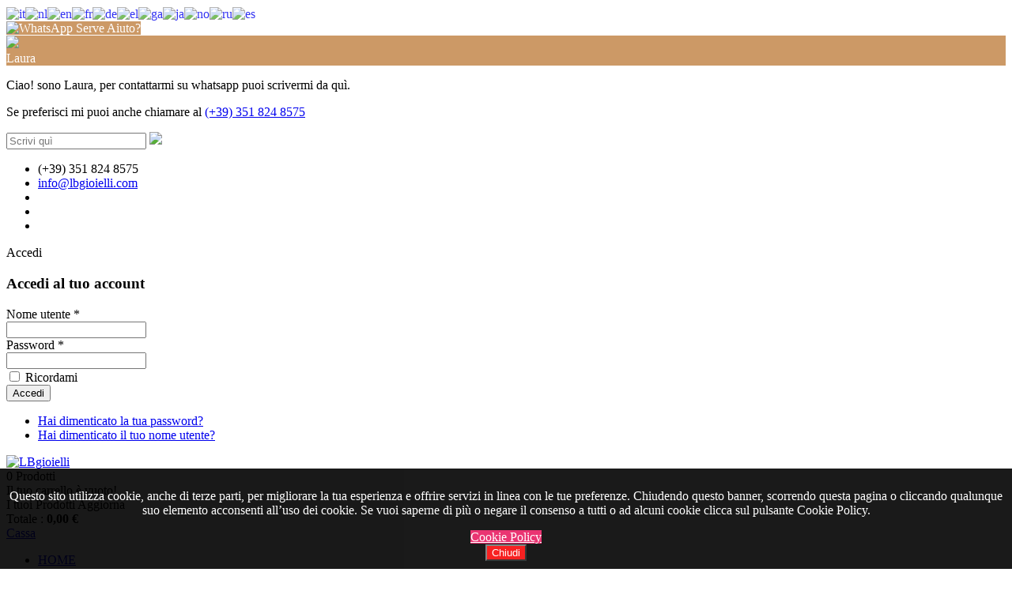

--- FILE ---
content_type: text/html; charset=utf-8
request_url: https://lbgioielli.com/contatti.html
body_size: 17125
content:
<!DOCTYPE html>
<html  lang="it-it">
<head>
      <base href="https://lbgioielli.com/contatti.html" />
  <meta http-equiv="content-type" content="text/html; charset=utf-8" />
  <meta name="keywords" content="gioielli sardi, gioielli aggesi, gioielli galluresi, laura bianco, laura bianco gioielli, lb gioielli" />
  <meta name="author" content="Super User" />
  <meta name="description" content="Laura Bianco Gioielli, il passato e il futuro della gioielleria sarda, le memorie che ritornato e prendono nuova forma." />
  <meta name="generator" content="SmartAddons.Com - the high quality products!" />
  <title>LBgioielli - CONTATTI</title>
  <link rel="stylesheet" href="/templates/sj_shoppystore/html/mod_sj_contact_ajax/css/styles.css" type="text/css" />
  <link rel="stylesheet" href="/modules/mod_sj_contact_ajax/assets/css/font-awesome.css" type="text/css" />
  <link rel="stylesheet" href="/templates/sj_shoppystore/asset/bootstrap/css/bootstrap.min.css" type="text/css" />
  <link rel="stylesheet" href="/templates/sj_shoppystore/css/template-pink.css" type="text/css" />
  <link rel="stylesheet" href="/templates/sj_shoppystore/css/system/pattern.css" type="text/css" />
  <link rel="stylesheet" href="/templates/sj_shoppystore/css/your_css.css" type="text/css" />
  <link rel="stylesheet" href="/templates/sj_shoppystore/asset/bootstrap/css/bootstrap-select.css" type="text/css" />
  <link rel="stylesheet" href="/templates/sj_shoppystore/css/flexslider.css" type="text/css" />
  <link rel="stylesheet" href="/templates/sj_shoppystore/asset/fonts/awesome/css/font-awesome.min.css" type="text/css" />
  <link rel="stylesheet" href="/templates/sj_shoppystore/css/responsive.css" type="text/css" />
  <link rel="stylesheet" href="http://fonts.googleapis.com/css?family=Roboto:400,700&amp;subset=latin,latin-ext" type="text/css" />
  <link rel="stylesheet" href="https://lbgioielli.com/plugins/system/otcountdown/assets/css/plg_otcountdown.css" type="text/css" />
  <link rel="stylesheet" href="https://lbgioielli.com/plugins/system/otcountdown/assets/css/otcountdown.css" type="text/css" />
  <link rel="stylesheet" href="/plugins/system/otcountdown/assets/css/TimeCircles.css" type="text/css" />
  <link rel="stylesheet" href="/media/com_acymailing/css/module_default.css?v=1446081900" type="text/css" />
  <link rel="stylesheet" href="/components/com_virtuemart/assets/css/chosen.css?vmver=9058" type="text/css" />
  <link rel="stylesheet" href="/modules/mod_sj_minicart_pro/assets/css/jquery.mCustomScrollbar.css" type="text/css" />
  <link rel="stylesheet" href="/modules/mod_sj_minicart_pro/assets/css/style.css" type="text/css" />
  <link rel="stylesheet" href="/modules/mod_bt_login/tmpl/css/style2.0.css" type="text/css" />
  <link rel="stylesheet" href="https://lbgioielli.com/plugins/system/ytshortcodes/shortcodes/social_icon/css/social_icon.css" type="text/css" />
  <link rel="stylesheet" href="https://lbgioielli.com/modules/mod_ebwhatsappchat/assets/css/whatapp_style.css" type="text/css" />
  <link rel="stylesheet" href="https://lbgioielli.com/plugins/system/fmalertcookies/assets/css/bootstrap.min.css" type="text/css" />
  <link rel="stylesheet" href="https://lbgioielli.com/plugins/system/fmalertcookies/assets/css/custom.css" type="text/css" />
  <link rel="stylesheet" href="/plugins/system/ytshortcodes/assets/css/shortcodes.css" type="text/css" />
  <link rel="stylesheet" href="https://lbgioielli.com/plugins/system/ytshortcodes/assets/css/font-awesome.min.css" type="text/css" />
  <style type="text/css">

#contact_ajax17687307282118791870 #map-canvas {
    height:400px;
    width:autopx;
    max-width:100%;
};

.container{width:1200px}body{font-family:Roboto}
#sj_minicart_pro_1622712731768730728 .mc-content{
}

#sj_minicart_pro_1622712731768730728 .mc-content .mc-content-inner{
width:320px;
}

#sj_minicart_pro_1622712731768730728 .mc-list .mc-product-inner .mc-image{
max-width:200px;
}

#sj_minicart_pro_1622712731768730728  .mc-content .mc-content-inner  .mc-list-inner{
max-height:270px;
overflow:hidden!important;
}

#sj_minicart_pro_1622712731768730728 .mc-content .mc-content-inner .mc-list,
#sj_minicart_pro_1622712731768730728 .mc-content .mc-content-inner .mc-top{
display:block}

#sj_minicart_pro_1622712731768730728 .mc-content .mc-content-inner .mc-coupon .coupon-label,
#sj_minicart_pro_1622712731768730728 .mc-content .mc-content-inner .mc-coupon .coupon-input{
}

#sj_minicart_pro_1622712731768730728 .mc-content .mc-content-inner .mc-coupon  .coupon-message{
}


#goog-gt-tt {display:none !important;}
.goog-te-banner-frame {display:none !important;}
.goog-te-menu-value:hover {text-decoration:none !important;}
body {top:0 !important;}
#google_translate_element2 {display:none!important;}

            a.flag {text-decoration:none;}
            a.flag img {vertical-align:middle;padding:0;margin:0;border:0;display:inline;height:24px;opacity:0.8;}
            a.flag:hover img {opacity:1;}
            a.flag span {margin-right:5px;font-size:15px;vertical-align:middle;}
        
  </style>
  <script src="/modules/mod_sj_contact_ajax/assets/js/bootstrap-tooltip.js" type="text/javascript"></script>
  <script src="/media/jui/js/jquery.min.js" type="text/javascript"></script>
  <script src="/media/jui/js/jquery-noconflict.js" type="text/javascript"></script>
  <script src="/media/jui/js/jquery-migrate.min.js" type="text/javascript"></script>
  <script src="https://lbgioielli.com/templates/sj_shoppystore/asset/bootstrap/js/bootstrap.min.js" type="text/javascript"></script>
  <script src="https://lbgioielli.com/templates/sj_shoppystore/js/yt-script.js" type="text/javascript"></script>
  <script src="https://lbgioielli.com/templates/sj_shoppystore/asset/bootstrap/js/bootstrap-select.js" type="text/javascript"></script>
  <script src="https://lbgioielli.com/templates/sj_shoppystore/menusys/class/mega/assets/jquery.megamenu.js" type="text/javascript"></script>
  <script src="https://lbgioielli.com/templates/sj_shoppystore/menusys/class/common/js/jquery.easing.1.3.js" type="text/javascript"></script>
  <script src="/plugins/system/otcountdown/assets/js/lodash.min.js" type="text/javascript"></script>
  <script src="/plugins/system/otcountdown/assets/js/TimeCircles.js" type="text/javascript"></script>
  <script src="/media/com_acymailing/js/acymailing_module.js?v=501" type="text/javascript"></script>
  <script src="/modules/mod_sj_minicart_pro/assets/js/jquery.mCustomScrollbar.js" type="text/javascript"></script>
  <script src="/modules/mod_bt_login/tmpl/js/jquery.simplemodal.js" type="text/javascript"></script>
  <script src="/modules/mod_bt_login/tmpl/js/default.js" type="text/javascript"></script>
  <script src="https://lbgioielli.com/plugins/system/ytshortcodes/assets/js/prettify.js" type="text/javascript"></script>
  <script src="https://lbgioielli.com/plugins/system/ytshortcodes/assets/js/shortcodes.js" type="text/javascript"></script>
  <script type="text/javascript">
;if(typeof acymailing == 'undefined'){
					var acymailing = Array();
				}
				acymailing['NAMECAPTION'] = 'Name';
				acymailing['NAME_MISSING'] = 'Please enter your name';
				acymailing['EMAILCAPTION'] = 'Inserisci la tua mail...';
				acymailing['VALID_EMAIL'] = 'Please enter a valid e-mail address';
				acymailing['ACCEPT_TERMS'] = 'Please check the Terms and Conditions';
				acymailing['CAPTCHA_MISSING'] = 'Please enter the security code displayed in the image';
				acymailing['NO_LIST_SELECTED'] = 'Please select the lists you want to subscribe to';
		jQuery(document).ready(function(){
	jQuery('.hasTooltip').tooltip({"html": true,"container": "body"});
});
  </script>
  <script type="text/javascript">var TMPL_NAME = "sj_shoppystore";var TMPL_COOKIE = ["bgimage","themecolor","templateLayout","menustyle","activeNotice","typelayout"];</script>


    <meta name="HandheldFriendly" content="true"/>
    <meta name="format-detection" content="telephone=no">
    <meta name="apple-mobile-web-app-capable" content="YES" />
    <meta http-equiv="content-type" content="text/html; charset=utf-8" />

    <!-- META FOR IOS & HANDHELD -->
            <meta name="viewport" content="width=device-width, initial-scale=1.0, user-scalable=yes"/>
    
    <!-- LINK FOR FAVICON -->
            <link rel="icon" type="image/x-icon" href="/images/favicon.ico" />
    
    
    <!--For param enableGoogleAnalytics-->
    <script type="text/javascript">
        var _gaq = _gaq || [];
        _gaq.push(["_setAccount", "UA-168831594-1"]);
        _gaq.push(["_trackPageview"]);
        (function() {
        var ga = document.createElement("script"); ga.type = "text/javascript"; ga.async = true;
        ga.src = ("https:" == document.location.protocol ? "https://ssl" : "http://www") + ".google-analytics.com/ga.js";
        var s = document.getElementsByTagName("script")[0]; s.parentNode.insertBefore(ga, s);
        })();
    </script>


</head>


<body id="bd" class="home-layout1 res" >
    

<script type="text/javascript">
/* <![CDATA[ */
function GTranslateGetCurrentLang() {var keyValue = document.cookie.match('(^|;) ?googtrans=([^;]*)(;|$)');return keyValue ? keyValue[2].split('/')[2] : null;}
function GTranslateFireEvent(element,event){try{if(document.createEventObject){var evt=document.createEventObject();element.fireEvent('on'+event,evt)}else{var evt=document.createEvent('HTMLEvents');evt.initEvent(event,true,true);element.dispatchEvent(evt)}}catch(e){}}
function doGTranslate(lang_pair){if(lang_pair.value)lang_pair=lang_pair.value;if(lang_pair=='')return;var lang=lang_pair.split('|')[1];if(GTranslateGetCurrentLang() == null && lang == lang_pair.split('|')[0])return;var teCombo;var sel=document.getElementsByTagName('select');for(var i=0;i<sel.length;i++)if(sel[i].className=='goog-te-combo')teCombo=sel[i];if(document.getElementById('google_translate_element2')==null||document.getElementById('google_translate_element2').innerHTML.length==0||teCombo.length==0||teCombo.innerHTML.length==0){setTimeout(function(){doGTranslate(lang_pair)},500)}else{teCombo.value=lang;GTranslateFireEvent(teCombo,'change');GTranslateFireEvent(teCombo,'change')}}
/* ]]> */
</script>
<div id="google_translate_element2"></div>
<script type="text/javascript">function googleTranslateElementInit2() {new google.translate.TranslateElement({pageLanguage: 'it', autoDisplay: false}, 'google_translate_element2');}</script>
<script type="text/javascript" src="//translate.google.com/translate_a/element.js?cb=googleTranslateElementInit2"></script>

<a href="#" onclick="doGTranslate('it|it');return false;" title="Italian" class="flag nturl notranslate"><img src="/modules/mod_gtranslate/tmpl/lang/24/it.png" height="24" width="24" alt="it" /></a><a href="#" onclick="doGTranslate('it|nl');return false;" title="Dutch" class="flag nturl notranslate"><img src="/modules/mod_gtranslate/tmpl/lang/24/nl.png" height="24" width="24" alt="nl" /></a><a href="#" onclick="doGTranslate('it|en');return false;" title="English" class="flag nturl notranslate"><img src="/modules/mod_gtranslate/tmpl/lang/24/en.png" height="24" width="24" alt="en" /></a><a href="#" onclick="doGTranslate('it|fr');return false;" title="French" class="flag nturl notranslate"><img src="/modules/mod_gtranslate/tmpl/lang/24/fr.png" height="24" width="24" alt="fr" /></a><a href="#" onclick="doGTranslate('it|de');return false;" title="German" class="flag nturl notranslate"><img src="/modules/mod_gtranslate/tmpl/lang/24/de.png" height="24" width="24" alt="de" /></a><a href="#" onclick="doGTranslate('it|el');return false;" title="Greek" class="flag nturl notranslate"><img src="/modules/mod_gtranslate/tmpl/lang/24/el.png" height="24" width="24" alt="el" /></a><a href="#" onclick="doGTranslate('it|ga');return false;" title="Irish" class="flag nturl notranslate"><img src="/modules/mod_gtranslate/tmpl/lang/24/ga.png" height="24" width="24" alt="ga" /></a><a href="#" onclick="doGTranslate('it|ja');return false;" title="Japanese" class="flag nturl notranslate"><img src="/modules/mod_gtranslate/tmpl/lang/24/ja.png" height="24" width="24" alt="ja" /></a><a href="#" onclick="doGTranslate('it|no');return false;" title="Norwegian" class="flag nturl notranslate"><img src="/modules/mod_gtranslate/tmpl/lang/24/no.png" height="24" width="24" alt="no" /></a><a href="#" onclick="doGTranslate('it|ru');return false;" title="Russian" class="flag nturl notranslate"><img src="/modules/mod_gtranslate/tmpl/lang/24/ru.png" height="24" width="24" alt="ru" /></a><a href="#" onclick="doGTranslate('it|es');return false;" title="Spanish" class="flag nturl notranslate"><img src="/modules/mod_gtranslate/tmpl/lang/24/es.png" height="24" width="24" alt="es" /></a><style type="text/css">
			.whatsappchat_508.is-bottom_right .popup-section .popup .myPopup_508::after {  border-color: #cc9966 transparent transparent transparent; }
		.whatsappchat .popup-section h3 { color: #ffffff }
</style>
		<div class="is_bottom_right whatsappchat_508 whatsappchat is-bottom_right">
			<div class="popup-section">
				<div class="popup">
												<span class="help_btn_508 help-you-btn" style="background-color: #cc9966; color: #ffffff">
					    	<img src="https://lbgioielli.com/modules/mod_ebwhatsappchat/assets/images/whatsapp_icon_2.png"  class="is-analytics" id="text_iconimg" alt="WhatsApp" />			                 Serve Aiuto?					    </span>
															    <span class="myPopup_508 popuptext" id="myPopup">
				      <div class="popup-box">
				        <div class="popup-top" style="background-color: #cc9966; color: #ffffff">
				        							          <div class="image">
						            <img src="/images/contact-img_f.png" >
						          </div>
						          <div class="content">						          	
						            	<span class="name">Laura</span>																          </div>
						    				        </div>
				        				        <div class="chat-content">
				          <div class="message">
				            <p>Ciao! sono Laura, per contattarmi su whatsapp puoi scrivermi da qu&igrave;.</p>
<p>Se preferisci mi puoi anche chiamare al <a href="tel://+393518248575">(+39) 351 824 8575</a></p>				          </div>
				        </div>
				    					        <div class="response">
				          <input type="text" name="text" id="response_text_508" placeholder="Scrivi quì">
				          <a href="javascript:void(0);" class="submit_btn_508 send_btn"><img src="https://lbgioielli.com/modules/mod_ebwhatsappchat/assets/images/send-img.png"></a>
				        </div>

				      </div>
				    </span>
				</div>
			</div>
		</div>


<script>
  jQuery(".is_bottom_right .help_btn_508").click(function(){
    jQuery(".is_bottom_right .popup-section .popup .myPopup_508").toggleClass("show");
  });
  </script>
<script type="text/javascript">
	jQuery( ".response .submit_btn_508" ).click(function() {
	  var r_text = jQuery('#response_text_508').val();
	  // alert(r_text);
	  if(r_text != ''){
	  	wsac_msg = r_text;
	  } else {
	  	wsac_msg = 'Ciao';
	  }
	  var initial_msg = '&text='+wsac_msg;
	  var initial_msg_for_phone = '?text='+wsac_msg;
	  // alert(initial_msg);
	  var phone_number = '+393518248575'

	  	if( /Android|webOS|iPhone|iPad|iPod|BlackBerry|IEMobile|Opera Mini/i.test(navigator.userAgent) ) {
			if(/Opera Mini|safari|firefox/i.test(navigator.userAgent) ) 
			var href = "https://api.whatsapp.com/send?phone="+phone_number+""+initial_msg;
			else
			var href = "https://wa.me/"+phone_number+""+initial_msg;
		} else {
			var href = "https://web.whatsapp.com/send?phone="+phone_number+""+initial_msg;
		}
	  // alert(href);
	  window.open(href, '_blank');
	});
</script>
<script type="text/javascript">
	jQuery( document ).ready(function() {
		var icon_position = "bottom_right";
	    var clslng = jQuery('body').find('.is_bottom_right').length;
	    // console.log(clslng);
	    if(clslng != 0){
	    	var sum = 0;
	    	var ssum = 50;
	    	jQuery(function(){
			    jQuery(".is_bottom_right").each(function(i){
			    	
			    	if(i == 0){ sum = sum + 15;
			    	} else { sum= 35; sum += ssum; }
			    	if(icon_position == "bottom_left" || icon_position == "bottom_right"){
			    		jQuery(this).css('bottom', sum+'px');
			    	}
			    	if(icon_position == "top_left" || icon_position == "top_right"){
			    		jQuery(this).css('top', sum+'px');
			    	}
			        
			    });
			});
	    }
	});
</script>


    <div id="yt_wrapper" class="layout-wide">

        <section id="yt_top" class="block">                        <div class="container">
                            <div class="row">
                            		<div id="top-left"  class="col-md-8" >
			
<ul class="info_top_left">
<li class="phone">(+39) 351 824 8575</li>
<li class="email"><span id="cloak20974">Questo indirizzo email è protetto dagli spambots. È necessario abilitare JavaScript per vederlo.</span><script type='text/javascript'>
 //<!--
 document.getElementById('cloak20974').innerHTML = '';
 var prefix = '&#109;a' + 'i&#108;' + '&#116;o';
 var path = 'hr' + 'ef' + '=';
 var addy20974 = '&#105;nf&#111;' + '&#64;';
 addy20974 = addy20974 + 'lbg&#105;&#111;&#105;&#101;ll&#105;' + '&#46;' + 'c&#111;m';
 document.getElementById('cloak20974').innerHTML += '<a ' + path + '\'' + prefix + ':' + addy20974 + '\'>' +addy20974+'<\/a>';
 //-->
 </script></li>
<li><div class="yt-socialbt"><a data-placement="top" target="_blank" class="sb facebook small  flat color" title="pagina facebook" href="https://facebook.com/lbgioielli"><i class="fa fa-facebook"></i></a></div></li>
<li><div class="yt-socialbt"><a data-placement="top" target="_blank" class="sb instagram small  flat color" title="pagina instagram" href="http://instagram.com/lbgioielli"><i class="fa fa-instagram"></i></a></div></li>
<li><div class="yt-socialbt"><a data-placement="top" target="_blank" class="sb youtube small  flat color" title="canale youtube" href="https://www.youtube.com/channel/UCHLRlXyo2KrvqFb6elJh2QQ/videos"><i class="fa fa-youtube"></i></a></div></li>
</ul>


		</div>
				<div id="top-right"  class="col-md-4" >
			<div id="btl">
	<!-- Panel top -->	
	<div class="btl-panel">
					<!-- Login button -->
						<span id="btl-panel-login" class="btl-modal">Accedi</span>
						<span id="btl-panel-registration"> <a href="https://www.lbgioielli.com/registrati.html" target="_self" style="color: #ffff;">Registrati</a></span>
			<!-- Registration button -->
						
			
			</div>
	<!-- content dropdown/modal box -->
	<div id="btl-content">
			
		<!-- Form login -->	
		<div id="btl-content-login" class="btl-content-block">
						
			<!-- if not integrated any component -->
						<form name="btl-formlogin" class="btl-formlogin" action="/contatti.html" method="post">
				<div id="btl-login-in-process"></div>	
				<h3>Accedi al tuo account</h3>
									<div class="spacer"></div>
								<div class="btl-error" id="btl-login-error"></div>
				<div class="btl-field">
					<div class="btl-label">Nome utente *</div>
					<div class="btl-input">
						<input id="btl-input-username" type="text" name="username"	/>
					</div>
				</div>
				<div class="btl-field">
					<div class="btl-label">Password *</div>
					<div class="btl-input">
						<input id="btl-input-password" type="password" name="password" alt="password" />
					</div>
				</div>
				<div class="clear"></div>
								<div class="btl-field">				
					
					<div class="btl-input" id="btl-input-remember">
						<input id="btl-checkbox-remember"  type="checkbox" name="remember"
							value="yes" />
							Ricordami					</div>	
				</div>
				<div class="clear"></div>
								<div class="btl-buttonsubmit">
					<input type="submit" name="Submit" class="btl-buttonsubmit" onclick="return loginAjax()" value="Accedi" /> 
					<input type="hidden" name="bttask" value="login" /> 
					<input type="hidden" name="return" id="btl-return"	value="aW5kZXgucGhwP2Zvcm1hdD1odG1sJm9wdGlvbj1jb21fY29udGVudCZjb250YWN0X2FqYXg9MjQwNzY2MTc2ODczMDcyOCZjdGFqYXhfbW9kaWQ9MjkyJnZpZXc9YXJ0aWNsZSZpZD0yMDMmSXRlbWlkPTk5Ng==" />
					<input type="hidden" name="f997be50d87374586d3639ead36c8d97" value="1" />				</div>
			</form>	
			<ul id ="bt_ul">
				<li>
					<a href="/component/users/?view=reset">
					Hai dimenticato la tua password?</a>
				</li>
				<li>
					<a href="/component/users/?view=remind">
					Hai dimenticato il tuo nome utente?</a>
				</li>				
			</ul>
			
		<!-- if integrated with one component -->
						
		</div>
		
				
	</div>
	<div class="clear"></div>
</div>

<script type="text/javascript">
/*<![CDATA[*/
var btlOpt = 
{
	BT_AJAX					:'https://lbgioielli.com/contatti.html?contact_ajax=2407661768730728&ctajax_modid=292',
	BT_RETURN				:'/contatti.html?contact_ajax=2407661768730728&ctajax_modid=292',
	RECAPTCHA				:'none',
	LOGIN_TAGS				:'',
	REGISTER_TAGS			:'',
	EFFECT					:'btl-modal',
	ALIGN					:'right',
	BG_COLOR				:'#cc9966',
	MOUSE_EVENT				:'click',
	TEXT_COLOR				:'#fff',
	MESSAGES 				: {
		E_LOGIN_AUTHENTICATE 		: 'Username and password do not match or you do not have an account yet.',
		REQUIRED_NAME				: 'Prego inserisci il tuo nome!',
		REQUIRED_USERNAME			: 'Prego inserisci il tuo nome utente!',
		REQUIRED_PASSWORD			: 'Prego inserisci la password!',
		REQUIRED_VERIFY_PASSWORD	: 'Prego ripeti la password!',
		PASSWORD_NOT_MATCH			: 'Password non corrispondente,verificare password!',
		REQUIRED_EMAIL				: 'Prego inserisci la tua email!',
		EMAIL_INVALID				: 'Prego inserisci una mail valida!',
		REQUIRED_VERIFY_EMAIL		: 'Prego ripeti la tua email!',
		EMAIL_NOT_MATCH				: 'Email non corrispondente,verificare email!',
		CAPTCHA_REQUIRED			: 'Prego inserire il codice di verifica.'
	}
}
if(btlOpt.ALIGN == "center"){
	BTLJ(".btl-panel").css('textAlign','center');
}else{
	BTLJ(".btl-panel").css('float',btlOpt.ALIGN);
}
BTLJ("input.btl-buttonsubmit,button.btl-buttonsubmit").css({"color":btlOpt.TEXT_COLOR,"background":btlOpt.BG_COLOR});
BTLJ("#btl .btl-panel > span").css({"color":btlOpt.TEXT_COLOR,"background-color":btlOpt.BG_COLOR,"border":btlOpt.TEXT_COLOR});
/*]]>*/
</script>


		</div>
		                            </div>
                        </div>

                    </section>            <header id="yt_header" class="block">                        <div class="container">
                            <div class="row">
                            		<div id="yt_logo" class="col-md-3 col-sm-6 col-xs-6"  >
						
			<a class="logo" href="/" title="LBgioielli ">
				<img data-placeholder="no" src="https://lbgioielli.com/templates/sj_shoppystore/images/styling/pink/logo.png" alt="LBgioielli" style="width:160px;height:80px;"  />
			</a>
           
                </div>
				<div id="cart"  class="col-md-2 col-md-push-7 col-sm-6 col-xs-6" >
			    	
	<div class="module blank sjminicart " >
	    	    <div class="modcontent clearfix">
			

<div class="sj-minicart-pro  mc-cart-empty" id="sj_minicart_pro_1622712731768730728">
    <div class="mc-wrap"><!-- Begin mc-wrap -->

        <div class="mc-header">
            <div class="mc-yourcart">
                <i class="fa fa-shopping-cart"></i> <span class="count-price">0 Prodotti</span>            </div>
        </div>

        <div class="mc-content"><!-- Begin mc-content -->
            <div class="mc-process"></div>
            <div class="mc-empty">
                Il tuo carrello è vuoto!            </div>

            <div class="mc-content-inner">
                <div class="mc-top">
                                            <span class="mc-header-title"> I tuoi Prodotti </span>
                                        <span class="mc-update-btn">Aggiorna</span>
                </div>
                <div class="mc-list">
                    <div class="mc-list-inner">
                        <div class="mc-product-wrap">
    </div>


                    </div>
                </div>

                                    <div class="mc-footer">

                        <div class="price-total">
                                                    <span class="mc-totalprice-footer">
                            Totale : <strong>0,00 €</strong>                            </span>
                                                </div>
                        <div class="button-wrapper">
                                                                                        <a class="mc-checkout-footer" href="/carrello/checkout.html">
                                    <span class="mc-checkout">Cassa</span>
                                </a>
                                                    </div>
                    </div>
                                <div class="mc-space"></div>
            </div>

        </div>
        <!-- End mc-content -->

    </div>
    <!-- End mc-wrap -->

</div>


<script type="text/javascript">
	//<![CDATA[		
	jQuery(document).ready(function ($) {
		;
		(function (minicart) {
			var $minicart = $(minicart);
			/*
			 * Set display jscrollpanel
			 */
		//	var  jscrollDisplay = function (){
			$('.mc-list-inner', $minicart).mCustomScrollbar({
				scrollInertia: 550,
				horizontalScroll: false,
				mouseWheelPixels: 116,
				autoDraggerLength: true,
				scrollButtons: {
					enable: true,
					scrollAmount: 116
				},
				advanced: {
					updateOnContentResize: true,
					autoScrollOnFocus: false
				}, theme: "dark"
			});
			//return true;
			//}

			var $_mc_wrap = $('.mc-wrap', $minicart);
			var $_mc_content = $('.mc-content', $_mc_wrap);
			var _posLR = function () {
				var $_width_minicart = $minicart.width(), $_posleft = $minicart.offset().left,
					$_posright = $(window).innerWidth() - $_width_minicart - $_posleft,
					$_width_content = $_mc_content.width();
				if (($_posleft + $_width_content) > $(window).innerWidth()) {
					if (!$_mc_wrap.hasClass('mc-right')) {
						$_mc_wrap.removeClass('mc-left').addClass('mc-right');
					}
				} else {
					if (!$_mc_wrap.hasClass('mc-left')) {
						$_mc_wrap.removeClass('mc-right').addClass('mc-left');
					}
				}
			}

			_posLR();

			$(window).resize(function () {
				_posLR();
			});
			//jscrollDisplay();
			$_mc_wrap.on('mouseover touchstart',function () {
				var $this = $(this);
				if ($this.hasClass('over')) {
					return;
				}
				if ($minicart.data('timeout')) {
					clearTimeout($minicart.data('timeout'));
				}
				var timeout = setTimeout(function () {
					$this.addClass('over');
					$('.mc-content', $this).stop(false, true).slideDown('slow');
					//jscrollDisplay();
				}, 300);
				$minicart.data('timeout', timeout);

			}).on('mouseleave touchend',function () {
				var $this = $(this);
				if($minicart.data('timeout')){
				clearTimeout($minicart.data('timeout'));
				}
				var timeout = setTimeout(function(){
				$('.mc-content', $this).stop(false,true).slideUp('fast');
				$this.removeClass('over');

				},300);
				$minicart.data('timeout',timeout);
			});

			/*
			 * Event Addtocart Button - no load page
			 */
			function _addTocart() {
				$('input[name="addtocart"]').on('click',function () {
					if ($minicart.data('timeout')) {
						clearTimeout($minicart.data('timeout'));
					}
					var timeout = setTimeout(function () {
						productsRefreshMiniVm();
					}, 2000);
					$minicart.data('timeout', timeout);
				});
			}
			setInterval(function(){ _addTocart(); } ,1000);
			
			var $_mark_process = $('.mc-process', $minicart);
			var _processGeneral = function () {
				var $_product = $('.mc-product', $minicart);
				$_product.each(function () {
					var $_prod = $(this);
					var $_pid = $_prod.attr('data-product-id');
					var $_quantity = $($_prod.find('.mc-quantity'));
					$_quantity.click(function () {
						return false;
					});
					/*-- process when click quantity control and change value input quantity --*/
					$('.quantity-control', $_prod).each(function () {
						$(this).children().click(function () {
							var Qtt = parseInt($_quantity.val());
							if ($(this).is('.quantity-plus')) {
								$_quantity.val(Qtt + 1);
							} else {
								if (!isNaN(Qtt) && Qtt > 1) {
									$_quantity.val(Qtt - 1);
								} else {
									$_quantity.val(1);
								}
							}
							return false;
						});
					})
					var $timer = 0;
					$_quantity.on('keyup', function () {
						var $that = $(this);
						var _Qtt = parseInt($that.val());
						if ($timer) {
							clearTimeout($timer);
							$timer = 0;
						}
						$timer = setTimeout(function () {
							if (!isNaN(_Qtt) && _Qtt >= 1) {
								$that.val(_Qtt);
							} else {
								$that.val(0);
								if (!$_prod.hasClass('mc-product-zero')) {
									$_prod.addClass('mc-product-zero');
								}
							}
						}, 500);
					});

					/*-- Process delete product --*/
					$('.mc-remove', $_prod).click(function () {
						$_mark_process.show();
						if (!$_prod.hasClass('mc-product-zero')) {
							$_prod.addClass('mc-product-zero');
						}

						$.ajax({
							type: 'POST',
							url: ajax_url,
							data: {
								vm_minicart_ajax: 1,
								tmpl: 'component',
								option: 'com_virtuemart',
								view: 'cart',
								minicart_task: 'delete',
								cart_virtuemart_product_id: $_pid // important
							},
							success: function ($json) {
								if ($json.status && $json.status == 1) {
									productsRefreshMiniVm();
								}
							},
							dataType: 'json'
						});
					});

				});
			}

			_processGeneral();

			/*
			 * Update Products
			 */
			$('.mc-update-btn', $minicart).click(function () {
				var array_id = [], array_qty = [], array_index = [];
				var $_flag = false;
				$('.mc-product', $minicart).each(function () {
					var $this = $(this);
					var $_pid = $this.attr('data-product-id');
					var $_pindex = $this.attr('data-index');
					var $_quantity = $($this.find('.mc-quantity'));
					var $_old_quantity = $this.attr('data-old-quantity');
					if ($_quantity.val() != $_old_quantity) {
						$_flag = true;
					}
					array_id.push($_pid);
					array_qty.push($_quantity.val());
					array_index.push($_pindex);
				});
				if ($_flag) {
					$_mark_process.show();
					$.ajax({
						type: 'POST',
						url: ajax_url,
						data: {
							vm_minicart_ajax: 1,
							tmpl: 'component',
							option: 'com_virtuemart',
							view: 'cart',
							minicart_task: 'update',
							cart_virtuemart_product_id: array_id,
							quantity: array_qty,
							product_index:array_index
						},
						success: function ($json) {
							if ($json.status && $json.status == 1) {
								productsRefreshMiniVm();
							}
						},
						dataType: 'json'
					});
				}
			});


			/*
			 *  Ajax url
			 */
			var ajax_url = 'https://lbgioielli.com/carrello.html';

			/*
			 * Refresh
			 */
			function productsRefreshMiniVm (cart) {
				var $cart = cart ? $(cart) : $minicart;
				$.ajax({
					type: 'POST',
					url: ajax_url,
					data: {
						vm_minicart_ajax: 1,
						option: 'com_virtuemart',
						minicart_task: 'refresh',
						minicart_modid: '414',
						view: 'cart',
						tmpl: 'component'
					},
					success: function (list) {
						var $mpEmpty = $cart.find('.mc-product-zero');
						$('.mc-product-wrap', $cart).html($.trim(list.list_html));
						$('.mc-totalprice ,.mc-totalprice-footer', $cart).html(list.billTotal_Footer);
						$('.mc-totalproduct', $cart).html(list.length);
						_processGeneral();
						if (list.length > 0) {
							$mpEmpty.fadeOut('slow').remove();
							$cart.removeClass('mc-cart-empty');
						} else {
							$cart.addClass('mc-cart-empty');
						}
						if (list.length > 1) {
							$cart.find('.count-price').html(list.length+' Prodotti');
							// ORIGINAL - $cart.find('.count-price').html(list.length+' Prodotti' + list.billTotal);
						} else {
							$cart.find('.count-price').html(list.length+' Prodotto');
						}
						$_mark_process.hide();
						_posLR();
					},
					dataType: 'json'
				});
				return;
			}

			/*
			 *  Set coupon
			 */

			var $_coupon_btn_add = $('.coupon-button-add', $minicart),
				$_preloader = $('.preloader', $minicart),
				$_coupon_mesg = $('.coupon-message', $minicart),
				$_coupon_title = $('.coupon-title', $minicart),
				$_coupon_input = $('.coupon-input', $minicart),
				$_coupon_label = $('.coupon-label', $minicart),
				$_coupon_close = $('.coupon-close', $minicart),
				$_coupon_code = $('.coupon-code', $minicart);
			$_coupon_btn_add.click(function () {
				if($_coupon_code.val() == 'Enter your Coupon code' ||  $_coupon_code.val() == ''){
					$('.mc-coupon', $minicart).after("<p class='add-messeger'> No coupons!</p>");
					$('.add-messeger', $minicart).delay(500).fadeOut(3000);
				}

				if ($_coupon_code.val() != '' && $_coupon_code.val() != 'Enter your Coupon code') {
					$_mark_process.show();
					$.ajax({
						type: 'POST',
						url: ajax_url,
						data: {
							vm_minicart_ajax: 1,
							option: 'com_virtuemart',
							view: 'cart',
							minicart_task: 'setcoupon',
							coupon_code: $_coupon_code.val(),
							tmpl: 'component'
						},
						success: function ($json) {
							if ($json.status && $json.status == 1 && $json.message != '') {
								$_coupon_mesg.hide();
								$_coupon_input.hide();
								$_coupon_label.show();
								$_coupon_title.show();
								$('.coupon-text', $minicart).html($json.message);
								productsRefreshMiniVm();
							} else {
								$_mark_process.hide();
								$_coupon_title.show();
								$_coupon_input.show();
								$_coupon_mesg.show();
								$_coupon_mesg.delay(300).fadeOut(3000);
							}

						},
						dataType: 'json'
					});
				}
			});

			/*
			 * Close coupon
			 */
			$_coupon_close.click(function () {
				$_mark_process.show();
				$_coupon_label.hide();
				$_coupon_title.show();
				$_coupon_input.show();
				$_coupon_code.val('Enter your Coupon code');
				$.ajax({
					type: 'POST',
					url: ajax_url,
					data: {
						vm_minicart_ajax: 1,
						view: 'cart',
						option: 'com_virtuemart',
						minicart_task: 'setcoupon',
						coupon_code: 'null',
						tmpl: 'component'
					},
					success: function ($json) {
						productsRefreshMiniVm();
					},
					dataType: 'json'
				});

			});

		})('#sj_minicart_pro_1622712731768730728');
	});
	//]]>
</script>	    </div>
	</div>
    
		</div>
				<div id="yt_mainmenu" class="col-md-7 col-md-pull-2 col-sm-12 col-xs-12"  >
			<ul id="meganavigator" class="clearfix navi "><li class="level1 first ">
	<a title="HOME" class="level1 first  item-link" href="https://lbgioielli.com/"><span class="menu-title">HOME</span></a>	
	</li>

<li class="level1 havechild ">
	<a title="UOMO" class="level1 havechild  item-link" href="/uomo.html"><span class="menu-title">UOMO</span><i class="fa fa-angle-down"></i></a>	
			<!-- open mega-content div -->
		<div class="level2 menu mega-content" >
			<div class="mega-content-inner clearfix" >
			
				
									<div class="mega-col first one" >
						<ul class="subnavi level2"><li class="level2 first ">
	<a title="Anelli" class="level2 first  item-link" href="/uomo/gemelli-uomo-2.html"><span class="menu-title">Anelli</span></a>	
	</li>

<li class="level2 ">
	<a title="Bracciali" class="level2  item-link" href="/uomo/bracciali.html"><span class="menu-title">Bracciali</span></a>	
	</li>

<li class="level2 ">
	<a title="Collane" class="level2  item-link" href="/uomo/collane.html"><span class="menu-title">Collane</span></a>	
	</li>

<li class="level2 last ">
	<a title="Gemelli" class="level2 last  item-link" href="/uomo/gemelli-uomo.html"><span class="menu-title">Gemelli</span></a>	
	</li>

</ul>					</div>
							
		</div>
	</div>
		</li>

<li class="level1 havechild ">
	<a title="DONNA" class="level1 havechild  item-link" href="/donna.html"><span class="menu-title">DONNA</span><i class="fa fa-angle-down"></i></a>	
			<!-- open mega-content div -->
		<div class="level2 menu mega-content" >
			<div class="mega-content-inner clearfix" >
			
				
									<div class="mega-col first one" >
						<ul class="subnavi level2"><li class="level2 first ">
	<a title="Anelli" class="level2 first  item-link" href="/donna/anelli-donna.html"><span class="menu-title">Anelli</span></a>	
	</li>

<li class="level2 ">
	<a title="Bracciali" class="level2  item-link" href="/donna/bracciali.html"><span class="menu-title">Bracciali</span></a>	
	</li>

<li class="level2 ">
	<a title="Collane" class="level2  item-link" href="/donna/collane.html"><span class="menu-title">Collane</span></a>	
	</li>

<li class="level2 ">
	<a title="Gemelli" class="level2  item-link" href="/donna/gemelli.html"><span class="menu-title">Gemelli</span></a>	
	</li>

<li class="level2 ">
	<a title="Orecchini" class="level2  item-link" href="/donna/orecchini.html"><span class="menu-title">Orecchini</span></a>	
	</li>

<li class="level2 ">
	<a title="Spille" class="level2  item-link" href="/donna/spille.html"><span class="menu-title">Spille</span></a>	
	</li>

<li class="level2 last ">
	<a title="T-shirt" class="level2 last  item-link" href="/donna/t-shirt.html"><span class="menu-title">T-shirt</span></a>	
	</li>

</ul>					</div>
							
		</div>
	</div>
		</li>

<li class="level1 havechild ">
	<a title="BAMBINI" class="level1 havechild  item-link" href="/bambini.html"><span class="menu-title">BAMBINI</span><i class="fa fa-angle-down"></i></a>	
			<!-- open mega-content div -->
		<div class="level2 menu mega-content" >
			<div class="mega-content-inner clearfix" >
			
				
									<div class="mega-col first one" >
						<ul class="subnavi level2"><li class="level2 first ">
	<a title="Bracciali Bambina" class="level2 first  item-link" href="/bambini/bracciali-bambina.html"><span class="menu-title">Bracciali Bambina</span></a>	
	</li>

<li class="level2 ">
	<a title="Gemelli Bambini" class="level2  item-link" href="/bambini/gemelli-bambini.html"><span class="menu-title">Gemelli Bambini</span></a>	
	</li>

<li class="level2 ">
	<a title="Collane Bambina" class="level2  item-link" href="/bambini/collane-bambina.html"><span class="menu-title">Collane Bambina</span></a>	
	</li>

<li class="level2 ">
	<a title="Orecchini Bambina" class="level2  item-link" href="/bambini/orecchini-bambina.html"><span class="menu-title">Orecchini Bambina</span></a>	
	</li>

<li class="level2 last ">
	<a title="Bracciali Bambino" class="level2 last  item-link" href="/bambini/bracciali-bambino.html"><span class="menu-title">Bracciali Bambino</span></a>	
	</li>

</ul>					</div>
							
		</div>
	</div>
		</li>

<li class="level1 havechild ">
	<a title="elle BIJOUX" class="level1 havechild  item-link" href="/bijoux.html"><span class="menu-title">elle BIJOUX</span><i class="fa fa-angle-down"></i></a>	
			<!-- open mega-content div -->
		<div class="level2 menu mega-content" >
			<div class="mega-content-inner clearfix" >
			
				
									<div class="mega-col first one" >
						<ul class="subnavi level2"><li class="level2 first ">
	<a title="Accessori" class="level2 first  item-link" href="/bijoux/accessori.html"><span class="menu-title">Accessori</span></a>	
	</li>

<li class="level2 ">
	<a title="Anelli" class="level2  item-link" href="/bijoux/anelli.html"><span class="menu-title">Anelli</span></a>	
	</li>

<li class="level2 ">
	<a title="Bracciali" class="level2  item-link" href="/bijoux/bracciali.html"><span class="menu-title">Bracciali</span></a>	
	</li>

<li class="level2 ">
	<a title="Collane" class="level2  item-link" href="/bijoux/collane.html"><span class="menu-title">Collane</span></a>	
	</li>

<li class="level2 ">
	<a title="Girocollo" class="level2  item-link" href="/bijoux/girocollo.html"><span class="menu-title">Girocollo</span></a>	
	</li>

<li class="level2 ">
	<a title="Orecchini" class="level2  item-link" href="/bijoux/orecchini.html"><span class="menu-title">Orecchini</span></a>	
	</li>

<li class="level2 last ">
	<a title="Spille" class="level2 last  item-link" href="/bijoux/spille.html"><span class="menu-title">Spille</span></a>	
	</li>

</ul>					</div>
							
		</div>
	</div>
		</li>

<li class="level1 ">
	<a title="CHARMS" class="level1  item-link" href="/charms.html"><span class="menu-title">CHARMS</span></a>	
	</li>

<li class="level1 last ">
	<a title="LB FOULARD" class="level1 last  item-link" href="/lb-foulard.html"><span class="menu-title">LB FOULARD</span></a>	
	</li>

</ul><button class='btn-hamburger js-slideout-toggle hidden-md hidden-lg' type='button'>
				<i class='fa fa-bars'></i> Menu
		</button>	<script type="text/javascript">
				jQuery(function($){
            $('#meganavigator').megamenu({ 
            	'wrap':'#yt_menuwrap .container',
            	'easing': 'easeInOutCirc',
				'mm_timeout': '250',
				'justify':'left'
            });
	    });
		
	</script>
	        </div>
		                            </div>
                        </div>

                    </header>            <section id="yt_breadcrumb" class="block">                        <div class="container">
                            <div class="row">
                            		<div id="breadcrumb"  class="col-sm-12" >
			
<ul class="breadcrumb yt-bread">
    <li class="active"><span class="divider icon-location"></span></li><li><a href="/" class="pathway">Home</a><span class="divider"><i class="fa fa-angle-right"></i></span></li><li class="active"><span>CONTATTI</span></li></ul>

		</div>
		                            </div>
                        </div>

                    </section>            <section id="content" class="  no-left  no-right block com_content">
                        <div  class="container">
                            <div  class="row">
                                <aside id="content_left" class="col-md-3 col-sm-3 hidden"></aside><div id="content_main" class="col-sm-12">			<div id="system-message-container">
	</div>

                <div id="yt_component">
             <article class="item-page">
	
							
	
	
		
	
					
		
	
	
		
		
					<p>    





<!--[if lt IE 9]><div class="contact-ajax msie lt-ie9" id="contact_ajax17687307282118791870" ><![endif]-->
<!--[if IE 9]><div class="contact-ajax msie" id="contact_ajax17687307282118791870" ><![endif]-->
<!--[if gt IE 9]><!--><div class="contact-ajax" id="contact_ajax17687307282118791870" ><!--<![endif]-->
    <div class="ctajax-wrap style3">
        <div class="row">
            <div class=="col-sm-12">
                <div class="ctajax-element block-map">
                    <div class="el-map">
                                            </div>
                </div>
            </div>
            <div class="col-sm-12">
                <div class="ctajax-element">
                    <div class="el-inner">
                        <h2 class="el-heading"><span>Informazioni di Contatto</span></h2>

                                                <div class="el-desc">
                            <p>Compila il modulo sotto per richiedere informazioni. Sarai ricontattato nel pi&ugrave; breve tempo possibile.</p>                        </div>
                                                <div class="el-info-contact">
                                                        <div class="info-address cf">
                                <i class="icon-map-marker"></i>
                                <span class="info-label" data-label="Indirizzo">: Via Monti di Bò 9, 07020 Aggius</span>
                            </div>
                                                        <div class="info-mail cf">
                                <i class="icon-envelope-alt"></i>
                                <span id="cloak71981">Questo indirizzo email è protetto dagli spambots. È necessario abilitare JavaScript per vederlo.</span><script type='text/javascript'>
 //<!--
 document.getElementById('cloak71981').innerHTML = '';
 var prefix = '&#109;a' + 'i&#108;' + '&#116;o';
 var path = 'hr' + 'ef' + '=';
 var addy71981 = '&#105;nf&#111;' + '&#64;';
 addy71981 = addy71981 + 'lbg&#105;&#111;&#105;&#101;ll&#105;' + '&#46;' + 'c&#111;m';
 var addy_text71981 = ': &#105;nf&#111;@lbg&#105;&#111;&#105;&#101;ll&#105;.c&#111;m';
 document.getElementById('cloak71981').innerHTML += '<a ' + path + '\'' + prefix + ':' + addy71981 + '\' class="info-label" data-label="E-Mail">'+addy_text71981+'<\/a>';
 //-->
 </script>
                            </div>
                                                        <div class="info-mobie cf">
                                <i class="icon-mobile-phone"></i>
                                <span class="info-label" data-label="Telefono">: (+39) 351 824 8575</span>
                            </div>
                                                    </div>
                        <div class="social-networks">
                                                    </div>
                    </div>
                </div>
            </div>
            <div class="col-sm-12">
                <div class="ctajax-element">
                    <div class="el-inner cf">
                        <div class="el-form cf">
                            <h2 class="el-heading"><span>Inserisci i tuoi dati e il tuo messaggio</span></h2>
                            <form class="el-ctajax-form" id="el_ctajax_form" method="post" action="">
                                <div class="row">
                                    <div class="col-sm-4 pull-left">
                                        <div class="el-control">
                                            <label for="name">Nome</label>
                                            <input type="text" autocomplete="off"  name="cainput_name" class="el-input" id="cainput_name" placeholder="Nome">
                                            <span class="ca-tooltip" title=""  data-toggle="tooltip" href="#" data-original-title="Inserisci il tuo nome!">
                                                <i class="icon-exclamation-sign el-error"></i>
                                            </span>
                                            <i class="icon-ok-sign el-ok"></i>
                                        </div>
                                        <div class="el-control ">
                                            <label for="email">Email</label>
                                            <input autocomplete="off" type="text"  name="cainput_email" class="el-input" id="cainput_email" placeholder="Email">
                                            <span class="ca-tooltip" title=""  data-toggle="tooltip" href="#" data-original-title="Inserisci la tua mail!">
                                                <i class="icon-exclamation-sign el-error"></i>
                                            </span>
                                            <i class="icon-ok-sign el-ok"></i>
                                        </div>
                                        <div class="el-control">
                                            <label for="subject"></label>
                                            <input type="text" autocomplete="off"  name="cainput_subject" class="el-input" id="cainput_subject" placeholder="Oggetto">
                                            <span class="ca-tooltip" title=""  data-toggle="tooltip" href="#" data-original-title="L'oggetto non può essere vuoto!">
                                                <i class="icon-exclamation-sign el-error"></i>
                                            </span>
                                            <i class="icon-ok-sign el-ok"></i>
                                        </div>
                                        <div class="el-control">
                                            <input type="submit"  value="Invia"  id="cainput_submit">
                                            <span class="el-ctajax-loadding"></span>
                                            <span class="el-ctajax-return return-error">
                                                <i class="icon-exclamation-sign icon-large">&nbsp;&nbsp;Messaggio non inviato.</i>
                                            </span>
                                            <span class="el-ctajax-return return-success">
                                                <i class="icon-ok-circle icon-large">&nbsp;&nbsp;Il tuo messaggio è stato inviato, ti risponderemo al più presto.</i>
                                            </span>
                                        </div>
                                    </div>
                                    <div class="col-sm-8">
                                        <div class="el-control block-message">
                                            <textarea name="cainput_message" maxlength="1000" class="el-input" id="cainput_message" placeholder="Messaggio"></textarea>
                                            <span class="ca-tooltip" title=""  data-toggle="tooltip" href="#" data-original-title="In numero dei caratteri non può essere minore di 5 o più grande di 1000!">
                                                <i class="icon-exclamation-sign el-error"></i>
                                            </span>
                                            <i class="icon-ok-sign el-ok"></i>
                                        </div>
                                                                                    <div class="el-control captcha-form">
                                                
			<img class="el-captcha" id="el_captcha292" src="https://lbgioielli.com/index.php?displayCaptcha=True&amp;instanceCaptcha=292&time=1768730728750244528" alt="Captcha" /> 
			 <a class="el-captcha-refesh" href="#" onclick="document.getElementById('el_captcha292').src = 'https://lbgioielli.com/index.php?displayCaptcha=True&instanceCaptcha=292&time=' + new Date().getTime() ;return false;" ><i class="icon-refresh icon-large"></i></a>
			                                            </div>
                                            <div class="el-control ">
                                                <label for="subject">Captcha*</label>
                                                <input type="text" name="cainput_captcha" maxlength="6" class="el-input" id="cainput_captcha" placeholder="Captcha*">
                                                <i class="icon-spinner  icon-large icon-spin el-captcha-loadding"></i>
                                                <span class="ca-tooltip" title=""  data-toggle="tooltip" href="#" data-original-title="Inserisci il codice di sicurezza!">
                                                    <i class="icon-exclamation-sign el-error"></i>
                                                </span>
                                                <i class="icon-ok-sign el-ok"></i>
                                            </div>
                                                                                                                <div class="el-control ">
                                        <input type="checkbox" value="" id="contact_email_copy" name="contact_email_copy">
                                        <label title="" class="el-label-email-copy" for="contact_email_copy" >Invia una copia del messaggio alla mia mail.</label>
                                    </div>
                                                                    </div>
                                </div>
                            </form>
                        </div>

                    </div>
                </div>
            </div>
        </div>
    </div>
</div>

<script type="text/javascript">
//<![CDATA[
	jQuery(document).ready(function($) {
		;(function(element){
			var $element =  $(element);
			$('.ca-tooltip',$element).tooltip(); 
			var $form = $('#el_ctajax_form',$element);
			var $ajax_url = 'https://lbgioielli.com/contatti.html?contact_ajax=2407661768730728&ctajax_modid=292'
			var $name = $('#cainput_name', $element);
			var $email = $('#cainput_email', $element);
			var $subject = $('#cainput_subject', $element);
			var $message = $('#cainput_message', $element);
			var $captcha = $('#cainput_captcha', $element);
			var $recaptcha = $('#dynamic_recaptcha_1', $element);
			var $smail_copy = $('#contact_email_copy', $element);
			
			var $ca_submit = $('#cainput_submit',$element);
			var $image_load = $('.el-ctajax-loadding', $element );
			var $notice_return = $('.el-ctajax-return', $element );
			var $return_error = $('.return-error',$element);
			var $return_success = $('.return-success',$element);
			
			
			function validateInput(input, type){
				var validationResult = validation(input, type);
				checkFormValidationState();
				return validationResult.valid;
			}
			
			function validation(input, type){
				var result = new Object();
				result.valid = true;
				result.mes = "The field is valid";
				var value = $(input).val();
				switch (type)
				{
					case "name":
					case "subject":
						if (value.length == ''  ){
							result.valid = false;
							result.mes = "Please enter a valid!";
						}
						
						saveValidationState(input, result.valid);
						showValidationMessage(input, result);
						break;
					case "message":
						if (value.length == '' || value.length <= 5 ){
							result.valid = false;
							result.mes = "Please enter a valid!";
						}
						
						saveValidationState(input, result.valid);
						showValidationMessage(input, result);
						break;
					case "email":
						var re = /^([a-z0-9_\.-]+)@([\da-z\.-]+)\.([a-z\.]{2,6})$/;
						if (!re.test(value)){
							result.valid = false;
							result.mes = "Please enter a valid email!";
						}
						saveValidationState(input, result.valid);
						showValidationMessage(input, result);
						break;
					case 'captchaCode':
							if (value.length == '' || value.length < 6){
								result.valid = false;
								result.mes = "Please enter a valid!";
								saveValidationState(input, false);
								showValidationMessage(input, result);
							}else { 
								saveValidationState(input, false);
								$(input).parent().removeClass('ctajax-error').removeClass('ctajax-ok');
								$('.el-captcha-loadding', $element).css('display','inline-block');
								$ca_submit.addClass('check-captcha');
								$.ajax({
									type:'POST',
									url: $ajax_url,
									data : {
										captcha: value ,
										task: 'checkcaptcha'
									},
									dataType: 'json',
									success:function(data){
										$('.el-captcha-loadding', $element).css('display','none');
										$ca_submit.removeClass('check-captcha');
										saveValidationState(input, data.valid);
										showValidationMessage(input, data);
										checkFormValidationState();
									}
								});
							}
						break;
					default:
						break;
				}

				return result;
			}
			
			function saveValidationState(input, validationState){
				$(input).data("validated", validationState);
			}

			function checkFormValidationState(){
				var nameValid = $name.data("validated");
				var emailValid = $email.data("validated");
				var subjectValid = $subject.data("validated");
				var messageValid = $message.data("validated");
				var captchaValid = $captcha.data("validated");
				var check_valid = '';
										check_valid = nameValid && emailValid && subjectValid && messageValid  && captchaValid ;
															if(check_valid){
					return true;
				}else {
					return false;
				}
			}

			function showValidationMessage(input, validationResult){
				if (validationResult.valid === false) {
					$(input).parent().addClass('ctajax-error').removeClass('ctajax-ok');
				} else {
					$(input).parent().removeClass('ctajax-error').addClass('ctajax-ok');
				}
			}

			var timer0 = 0;
			$name.on("keyup", function(e) {
				if(timer0){
					clearTimeout (timer0);
					timer0 = 0;
				 }
				 timer0 = setTimeout(function() {
					validateInput($name, "name");
				},1000);
			});
			
			var timer1 = 0;		
			$email.on("keyup", function(e) {
				if(timer1){
					clearTimeout (timer1);
					timer1 = 0;
				 }
				 timer1 = setTimeout(function() {
					validateInput($email, "email");
				},1000);
			});
			
			var timer2 = 0;	
			$subject.on("keyup", function(e) {
				if(timer2){
					clearTimeout (timer2);
					timer2 = 0;
				 }
				 timer2 = setTimeout(function() {
					validateInput($subject, "subject");
				},1000);
			});
			
			var timer3 = 0;
			$message.on("keyup", function(e) {
				if(timer3){
					clearTimeout (timer3);
					timer3 = 0;
				 }
				 timer3 = setTimeout(function() {
					validateInput($message, "message");
				},1000);
			});
			
			var timer4 = 0;
			$captcha.on("keyup", function(){
				if(timer4){
					clearTimeout (timer4);
					timer4 = 0;
				 }
				 timer4 = setTimeout(function() {
					validateInput($captcha, "captchaCode");
				},1000);
			});	
			
			$('.el-captcha-refesh', $element).on('click.refesh', function(){
				$captcha.val('');
			});
				
			$form.on('submit',function(){
				var $name_value = $.trim($name.val());
				var $email_value = $.trim($email.val());
				var $subject_value = $.trim($subject.val());
				var $message_value = $.trim($message.val());
				var $captcha_value = $.trim($captcha.val());
				
				//Recaptcha.response ('recaptcha_response_field');
				var $smail_copy_value = $smail_copy.attr('checked') ? 1 : 0;
				var $check_empty = '';
											$check_empty = $name_value == '' || $subject_value == '' || $email_value == '' || $message_value == '' ||  $captcha_value == '';
										if(checkFormValidationState() == false || $check_empty ){
					if($name_value == '' ){
						validateInput($name, "name");
					}
					if($email_value == ''){
						validateInput($email, "email");
					}
					if($subject_value == '' ){
						validateInput($subject, "subject");
					}
					if($message_value == '' || $message_value.length <= 5){
						validateInput($message, "message");
					}
													if($captcha_value == ''){
									validateInput($captcha, "captchaCode");
								}
												return false;
				}else{
						if($ca_submit.hasClass('check-captcha') || $ca_submit.hasClass('ca-sending')){
							return false;
						}else{
							$ca_submit.addClass('ca-sending');
							$image_load.css('display','inline-block');
															$.ajax({
									type:'POST',
									url: $ajax_url,
									data : {
										name: $name_value ,
										email: $email_value,
										message: $message_value,
										subject: $subject_value,
										send_copy: $smail_copy_value,
										task: 'sendmail'
									},
									success:function(data){
										$image_load.css('display','none');
										//$return_success.css('display','inline-block');	
										if(data.status == 1){
											$return_success.css('display','inline-block');	
										}else{
											$return_error.css('display','inline-block');	
										}
									},
									 complete:function(data){
										$form.each(function(){
											this.reset();  
										});
										$notice_return.delay(3000).fadeOut();	
										$('.el-control').each(function(){
											$(this).removeClass('ctajax-ok');
										});
										$ca_submit.removeClass('ca-sending');
																						$url ='https://lbgioielli.com/contatti.htmlindex.php?displayCaptcha=True&instanceCaptcha=292&time='+ new Date().getTime(); 
												$('#el_captcha292', $element).attr("src",$url);
																		   },
									dataType: 'json',
								});
													}
					}	
				return false;
			});
		})('#contact_ajax17687307282118791870')
	}); 
//]]>	
</script>
</p> 	
	
	
	
						 
	
</article>
        </div>
		</div><aside id="content_right" class="col-md-3 col-sm-3 hidden"></aside>                            </div >
                        </div >

                    </section>                    <section id="yt_spotlight4" class="block">                        <div class="container">
                            <div class="row">
                            		<div id="bottom1"  class="col-sm-12" >
			    	
	<div class="module blank newsletter " >
	    	    <div class="modcontent clearfix">
			<div class="acymailing_moduleblank newsletter" id="acymailing_module_formAcymailing60011">
	<div class="acymailing_fulldiv" id="acymailing_fulldiv_formAcymailing60011"  >
		<form id="formAcymailing60011" action="/contatti.html" onsubmit="return submitacymailingform('optin','formAcymailing60011')" method="post" name="formAcymailing60011"  >
		<div class="acymailing_module_form" >
			<div class="acymailing_introtext"><h3>Iscriviti alla Newletter e Risparmia!</h3>
Ricevi offerte solo via email, speciali ed esclusive</div>			<div class="acymailing_form">
					<p class="onefield fieldacyemail" id="field_email_formAcymailing60011">							<span class="acyfield_email acy_requiredField"><input id="user_email_formAcymailing60011"  onfocus="if(this.value == 'Inserisci la tua mail...') this.value = '';" onblur="if(this.value=='') this.value='Inserisci la tua mail...';" class="inputbox" type="text" name="user[email]" style="width:100%" value="Inserisci la tua mail..." title="Inserisci la tua mail..." /></span>
							</p>
					
					<p class="acysubbuttons">
												<input class="button subbutton btn btn-primary" type="submit" value="Subscribe" name="Submit" onclick="try{ return submitacymailingform('optin','formAcymailing60011'); }catch(err){alert('The form could not be submitted '+err);return false;}"/>
											</p>
				</div>
						<input type="hidden" name="ajax" value="0"/>
			<input type="hidden" name="acy_source" value="module_402" />
			<input type="hidden" name="ctrl" value="sub"/>
			<input type="hidden" name="task" value="notask"/>
			<input type="hidden" name="redirect" value="https%3A%2F%2Flbgioielli.com%2Fcontatti.html"/>
			<input type="hidden" name="redirectunsub" value="https%3A%2F%2Flbgioielli.com%2Fcontatti.html"/>
			<input type="hidden" name="option" value="com_acymailing"/>
						<input type="hidden" name="hiddenlists" value="1"/>
			<input type="hidden" name="acyformname" value="formAcymailing60011" />
									</div>
		</form>
	</div>
	</div>
	    </div>
	</div>
    
		</div>
		                            </div>
                        </div>

                    </section>            <section id="yt_spotlight5" class="block">                        <div class="container">
                            <div class="row">
                            		<div id="bottom3"  class="col-sm-12" >
			    	
	<div class="module  " >
	    	    <div class="modcontent clearfix">
			
<ul class="services_home1">
<li><a href="#" class="ser1" title=""><span class="icon">icon1</span> <span class="name">Alta Qualit&agrave;</span> Prodotti artigianali di alta qualit&agrave; </a></li>
<li><a href="#" class="ser2" title=""><span class="icon">icon2</span> <span class="name">Supporto</span> Supporto pre e post vendita </a></li>
<li><a href="#" class="ser3" title=""><span class="icon">icon3</span> <span class="name">Consegna Veloce</span> Spedizioni gratuite per ordini superiori &euro;100,00 in Italia </a></li>
<li><a href="#" class="ser4" title=""><span class="icon">icon4</span> <span class="name">Resi</span> 14 giorni di ripensamento per il reso </a></li>
<li><a href="#" class="ser5" title=""><span class="icon">icon5</span> <span class="name">Pagamenti Sicuri</span> Sistema di pagamento concodice 3D di sicurezza </a></li>
</ul>
	    </div>
	</div>
    
		</div>
		                            </div>
                        </div>

                    </section>            <section id="yt_spotlight6" class="block">                        <div class="container">
                            <div class="row">
                            		<div id="bottom4"  class="col-md-12" >
			
<div class="col-md-3 col-sm-3">
<ul class="list_bottom">
<li><a href="/CONDIZIONI-DI-VENDITA.HTML" title="">CONDIZIONI DI VENDITA</a></li>
<li><a href="/INDEX.PHP?OPTION=COM_CONTENT&amp;VIEW=ARTICLE&amp;ID=203&amp;ITEMID=996">CONTATTI</a></li>
</ul>
</div>
<div class="col-md-3 col-sm-3">
<ul class="list_bottom">
<li><a href="/PRIVACY-POLICY.HTML" title="">PRIVACY POLICY</a></li>
</ul>
</div>
<div class="col-md-2 col-sm-2">
<ul class="list_bottom">
<li><a href="/COOKIE-POLICY.HTML" title="">COOKIE POLICY</a></li>
</ul>
</div>
<div class="col-md-4 col-sm-4">
<h4>Laura Bianco Gioielli</h4>
P.IVA 02811890900 - REA SS-206655
<ul class="list_contact">
<li class="add">Via Monti di B&ograve;, 9 - 07020 Aggius (OT)</li>
<li class="phone">(+39) 351 824 8575</li>
<li class="email">info@lbgioielli.com</li>
</ul>
</div>

		</div>
		                            </div>
                        </div>

                    </section>            <footer id="yt_footer" class="block">                        <div class="container">
                            <div class="row">
                            		<div id="yt_copyright" class="col-sm-8"  >
					
       
		
	
					<div class="copyright">
				Copyright © 2026 Laura Bianco Gioielli. Tutti i diritti riservati			</div>
				
		<!-- 
        You CAN NOT remove (or unreadable) those links without permission. Removing the link and template sponsor Please visit smartaddons.com or contact with e-mail (contact@ytcvn.com) If you don't want to link back to smartaddons.com, you can always pay a link removal donation. This will allow you to use the template link free on one domain name. Also, kindly send me the site's url so I can include it on my list of verified users. 
        -->
		<div class="designby copyright_middle">
			. Designed by <a target="" title="contattami" href="mailto:info.labtech@gmail.com">Vittorio Ventrice</a>
		</div>   
		                </div>
				<div id="footer"  class="col-sm-4" >
			
<ul class="payment">
<li><a class="paypal" title="paypal" href="#">paypal</a></li>
<li><a class="visa" title="visa" href="#">visa</a></li>
<li><a class="mastercard" title="mastercard" href="#">mastercard</a></li>
<li><a class="discover" title="discover" href="#">discover</a></li>
</ul>

		</div>
		                            </div>
                        </div>

                    </footer>            

    </div>
    
		<div id="resmenu" class="slideout-menu hidden-md hidden-lg">
			<ul class="nav resmenu">
			    <li><a title="HOME" href='https://lbgioielli.com/'>HOME</a>        </li>
        <li class="haveChild level1"><a title="UOMO" href='/uomo.html'>UOMO</a>							<span class="menuress-toggle"></span>
            				<div class="res-wrapnav">
				<ul class="nav">
			    <li><a title="Anelli" href='/uomo/gemelli-uomo-2.html'>Anelli</a>        </li>
        <li><a title="Bracciali" href='/uomo/bracciali.html'>Bracciali</a>        </li>
        <li><a title="Collane" href='/uomo/collane.html'>Collane</a>        </li>
        <li><a title="Gemelli" href='/uomo/gemelli-uomo.html'>Gemelli</a>        </li>
    				</ul>
				</div>
			</li>
            <li class="haveChild level1"><a title="DONNA" href='/donna.html'>DONNA</a>							<span class="menuress-toggle"></span>
            				<div class="res-wrapnav">
				<ul class="nav">
			    <li><a title="Anelli" href='/donna/anelli-donna.html'>Anelli</a>        </li>
        <li><a title="Bracciali" href='/donna/bracciali.html'>Bracciali</a>        </li>
        <li><a title="Collane" href='/donna/collane.html'>Collane</a>        </li>
        <li><a title="Gemelli" href='/donna/gemelli.html'>Gemelli</a>        </li>
        <li><a title="Orecchini" href='/donna/orecchini.html'>Orecchini</a>        </li>
        <li><a title="Spille" href='/donna/spille.html'>Spille</a>        </li>
        <li><a title="T-shirt" href='/donna/t-shirt.html'>T-shirt</a>        </li>
    				</ul>
				</div>
			</li>
            <li class="haveChild level1"><a title="BAMBINI" href='/bambini.html'>BAMBINI</a>							<span class="menuress-toggle"></span>
            				<div class="res-wrapnav">
				<ul class="nav">
			    <li><a title="Bracciali Bambina" href='/bambini/bracciali-bambina.html'>Bracciali Bambina</a>        </li>
        <li><a title="Gemelli Bambini" href='/bambini/gemelli-bambini.html'>Gemelli Bambini</a>        </li>
        <li><a title="Collane Bambina" href='/bambini/collane-bambina.html'>Collane Bambina</a>        </li>
        <li><a title="Orecchini Bambina" href='/bambini/orecchini-bambina.html'>Orecchini Bambina</a>        </li>
        <li><a title="Bracciali Bambino" href='/bambini/bracciali-bambino.html'>Bracciali Bambino</a>        </li>
    				</ul>
				</div>
			</li>
            <li class="haveChild level1"><a title="elle BIJOUX" href='/bijoux.html'>elle BIJOUX</a>							<span class="menuress-toggle"></span>
            				<div class="res-wrapnav">
				<ul class="nav">
			    <li><a title="Accessori" href='/bijoux/accessori.html'>Accessori</a>        </li>
        <li><a title="Anelli" href='/bijoux/anelli.html'>Anelli</a>        </li>
        <li><a title="Bracciali" href='/bijoux/bracciali.html'>Bracciali</a>        </li>
        <li><a title="Collane" href='/bijoux/collane.html'>Collane</a>        </li>
        <li><a title="Girocollo" href='/bijoux/girocollo.html'>Girocollo</a>        </li>
        <li><a title="Orecchini" href='/bijoux/orecchini.html'>Orecchini</a>        </li>
        <li><a title="Spille" href='/bijoux/spille.html'>Spille</a>        </li>
    				</ul>
				</div>
			</li>
            <li><a title="CHARMS" href='/charms.html'>CHARMS</a>        </li>
        <li><a title="LB FOULARD" href='/lb-foulard.html'>LB FOULARD</a>        </li>
    			</ul>
		</div>
		<script type="text/javascript">
		jQuery(document).ready(function($){
			var slideout = jQuery('#resmenu');
			var widthMenu = $('.slideout-menu').width(); 
			
			slideout.css({left:-widthMenu});
			
			var bd = jQuery('<div class="slide-modal modal-backdrop fade in"></div>');
			jQuery('.js-slideout-toggle').on('click', function() {
				slideout.animate({left:"0px"});
				bd.appendTo(document.body);
			});
			
			jQuery('body').on('touchstart click','.slide-modal', function(e){
				e.stopPropagation(); e.preventDefault();
				jQuery(this).closest('.slide-modal').remove();
				slideout.animate({left:-widthMenu});
			});

		});
		</script>
	
		
        
	<script type="text/javascript">
		jQuery(document).ready(function($){
			var events = 'click';
			
						
			
					});
	</script>








    <a id="yt-totop" class="backtotop" href="#"><i class="fa fa-angle-up"></i> Top </a>
    <script type="text/javascript">
        jQuery('.backtotop').click(function () {
            jQuery('body,html').animate({
                    scrollTop:0
                }, 1200);
            return false;
        });

    </script>

<script type="text/javascript">

    //var slideout = new Slideout({
        //'panel': document.getElementById('yt_wrapper'),
        //'menu': document.getElementById('menu')
    //});
  //  window.onload = function() {
     //       document.querySelector('.js-slideout-toggle').addEventListener('click', function() {
     //         slideout.toggle();
       // });
//};

</script>




<!--googleoff: all--><div class="cadre_alert_cookies" id="cadre_alert_cookies" style="opacity:0.9;text-align:center;position:fixed;z-index:10000;left: 0;right: 0;bottom: 0; margin:0px;"><div class="cadre_inner_alert_cookies" style="display: inline-block;width: 100%;margin:auto;max-width:100%;background-color: #000000;border: 0px solid #eeeeee;"><div class="cadre_inner_texte_alert_cookies" style="display: inline-block;padding:10px;color: #ffffff"><div class="cadre_texte "><p>Questo sito utilizza cookie, anche di terze parti, per migliorare la tua esperienza e offrire servizi in linea con le tue preferenze. Chiudendo questo banner, scorrendo questa pagina o cliccando qualunque suo elemento acconsenti all&rsquo;uso dei cookie. Se vuoi saperne di pi&ugrave; o negare il consenso a tutti o ad alcuni cookie clicca sul pulsante Cookie Policy.</p></div><div class="cadre_bouton "><div class=" col-md-6 col-sm-6 btn_readmore" style="margin:0;text-align:center"><a style="background:#e81d62;color:#ffffff" class="btn   read_more" href="/cookie-policy.html">Cookie Policy</a></div><div class=" col-md-6 col-sm-6 btn_close" style="margin:0;text-align:center"><button onclick="CloseCadreAlertCookie();" style="background:#f70808;color:#ffffff" class="btn   popup-modal-dismiss">Chiudi</button></div></div></div></div></div><!--googleon: all--><script type="text/javascript">/*<![CDATA[*/var name = "fmalertcookies" + "=";var ca = document.cookie.split(";");var acceptCookie = false;for(var i=0; i<ca.length; i++) {var c = ca[i];while (c.charAt(0)==" ") c = c.substring(1);if (c.indexOf(name) == 0){ acceptCookie = true; document.getElementById("cadre_alert_cookies").style.display="none";}}var d = new Date();d.setTime(d.getTime() + (365*(24*60*60*1000)));var expires_cookie = "expires="+d.toUTCString();function CloseCadreAlertCookie(){document.getElementById('cadre_alert_cookies').style.display='none'; document.cookie='fmalertcookies=true; '+expires_cookie+'; path=/';}/*]]>*/</script><script  type="text/javascript">
						function jSelectShortcode(text) {
							jQuery("#yt_shorcodes").removeClass("open");
							text = text.replace(/'/g, '"');
							//1.Editor Content
							if(document.getElementById('jform_articletext') != null) {
								jInsertEditorText(text, 'jform_articletext');
							}
							if(document.getElementById('jform_description') != null) {
								jInsertEditorText(text, 'jform_description');
							}

							//2.Editor K2
							if(document.getElementById('description') != null) {
								jInsertEditorText(text, 'description');
							}
							if(document.getElementById('text') != null) {
								jInsertEditorText(text, 'text');
							}
							//3.Editor VirtueMart
							if(document.getElementById('category_description') != null) {
								jInsertEditorText(text, 'category_description');
							}
							if(document.getElementById('product_desc') != null) {
								jInsertEditorText(text, 'product_desc');
							}
							//4.Editor Contact
							if(document.getElementById('jform_misc') != null) {
								jInsertEditorText(text, 'jform_misc');
							}
							//5.Editor Easyblog
							if(document.getElementById('write_content') != null) {
								jInsertEditorText(text, 'write_content');
							}
							//6.Editor Joomshoping
							if(document.getElementById('description1') != null) {
								jInsertEditorText(text, 'description1');
							}
							//6.Editor HTML
							if(document.getElementById('jform_content') != null) {
								jInsertEditorText(text, 'jform_content');
							}
							SqueezeBox.close();
						}
				   </script></body>
</html>
